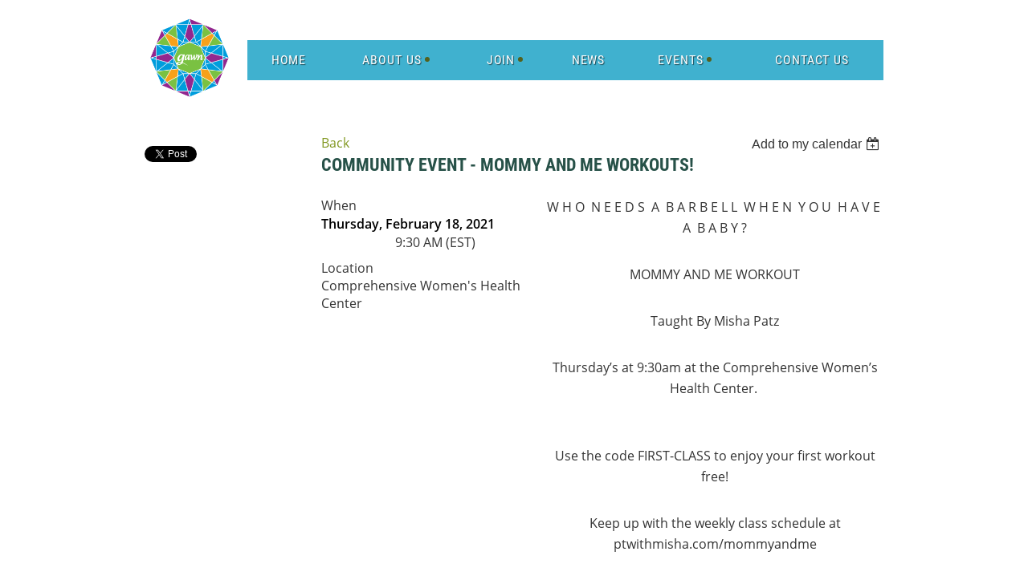

--- FILE ---
content_type: text/html; charset=utf-8
request_url: https://gawn.org/event-4162886
body_size: 6717
content:
<!DOCTYPE html>
<!--[if lt IE 7 ]><html lang="en" class="no-js ie6 "><![endif]-->
<!--[if IE 7 ]><html lang="en" class="no-js ie7 "> <![endif]-->
<!--[if IE 8 ]><html lang="en" class="no-js ie8 "> <![endif]-->
<!--[if IE 9 ]><html lang="en" class="no-js ie9 "><![endif]-->
<!--[if (gt IE 9)|!(IE)]><!--><html lang="en" class="no-js "> <!--<![endif]-->
  <head id="Head1">
		<link rel="stylesheet" type="text/css" href="https://kit-pro.fontawesome.com/releases/latest/css/pro.min.css" />
<meta name="viewport" content="width=device-width" />

<link href="https://sf.wildapricot.org/BuiltTheme/homestead_beechwood.v3.0/current/41460cdf/Styles/combined.css" rel="stylesheet" type="text/css" /><link href="https://gawn.org/resources/theme/customStyles.css?t=637593554621500000" rel="stylesheet" type="text/css" /><link href="https://live-sf.wildapricot.org/WebUI/built9.12.1-8e232c8/scripts/public/react/index-84b33b4.css" rel="stylesheet" type="text/css" /><link href="https://live-sf.wildapricot.org/WebUI/built9.12.1-8e232c8/css/shared/ui/shared-ui-compiled.css" rel="stylesheet" type="text/css" /><script type="text/javascript" language="javascript" id="idJavaScriptEnvironment">var bonaPage_BuildVer='9.12.1-8e232c8';
var bonaPage_AdminBackendUrl = '/admin/';
var bonaPage_StatRes='https://live-sf.wildapricot.org/WebUI/';
var bonaPage_InternalPageType = { isUndefinedPage : false,isWebPage : false,isAdminPage : false,isDialogPage : false,isSystemPage : true,isErrorPage : false,isError404Page : false };
var bonaPage_PageView = { isAnonymousView : true,isMemberView : false,isAdminView : false };
var WidgetMode = 0;
var bonaPage_IsUserAnonymous = true;
var bonaPage_ThemeVer='41460cdf0637593554621500000'; var bonaPage_ThemeId = 'homestead_beechwood.v3.0'; var bonaPage_ThemeVersion = '3.0';
var bonaPage_id='18008'; version_id='';
if (bonaPage_InternalPageType && (bonaPage_InternalPageType.isSystemPage || bonaPage_InternalPageType.isWebPage) && window.self !== window.top) { var success = true; try { var tmp = top.location.href; if (!tmp) { top.location = self.location; } } catch (err) { try { if (self != top) { top.location = self.location; } } catch (err) { try { if (self != top) { top = self; } success = false; } catch (err) { success = false; } } success = false; } if (!success) { window.onload = function() { document.open('text/html', 'replace'); document.write('<ht'+'ml><he'+'ad></he'+'ad><bo'+'dy><h1>Wrong document context!</h1></bo'+'dy></ht'+'ml>'); document.close(); } } }
try { function waMetricsGlobalHandler(args) { if (WA.topWindow.waMetricsOuterGlobalHandler && typeof(WA.topWindow.waMetricsOuterGlobalHandler) === 'function') { WA.topWindow.waMetricsOuterGlobalHandler(args); }}} catch(err) {}
 try { if (parent && parent.BonaPage) parent.BonaPage.implementBonaPage(window); } catch (err) { }
try { document.write('<style type="text/css"> .WaHideIfJSEnabled, .HideIfJSEnabled { display: none; } </style>'); } catch(err) {}
var bonaPage_WebPackRootPath = 'https://live-sf.wildapricot.org/WebUI/built9.12.1-8e232c8/scripts/public/react/';</script><script type="text/javascript" language="javascript" src="https://live-sf.wildapricot.org/WebUI/built9.12.1-8e232c8/scripts/shared/bonapagetop/bonapagetop-compiled.js" id="idBonaPageTop"></script><script type="text/javascript" language="javascript" src="https://live-sf.wildapricot.org/WebUI/built9.12.1-8e232c8/scripts/public/react/index-84b33b4.js" id="ReactPublicJs"></script><script type="text/javascript" language="javascript" src="https://live-sf.wildapricot.org/WebUI/built9.12.1-8e232c8/scripts/shared/ui/shared-ui-compiled.js" id="idSharedJs"></script><script type="text/javascript" language="javascript" src="https://live-sf.wildapricot.org/WebUI/built9.12.1-8e232c8/General.js" id=""></script><script type="text/javascript" language="javascript" src="https://sf.wildapricot.org/BuiltTheme/homestead_beechwood.v3.0/current/41460cdf/Scripts/combined.js" id=""></script><title>Gainesville Area Women&#39;s Network - Community Event - Mommy and Me Workouts!</title>
<link rel="shortcut icon" type="image/ico" href="/resources/Pictures/LOGOS/favicon.ico" /><meta name="apple-itunes-app" content="app-id=1220348450, app-argument=204147"></head>
  <body id="PAGEID_18008" class="publicContentView LayoutMain">
<div class="mLayout layoutMain" id="mLayout">

<!-- header zone -->
		<div class="zoneHeaderOuter zoneOuter"><div class="zoneHeaderWrap zoneWrap"><div class="zoneHeader zoneInner"><div id="id_Header" data-componentId="Header" class="WaPlaceHolder WaPlaceHolderHeader" style=""><div style="padding-top:20px;"><div id="id_wVQvNsc" data-componentId="wVQvNsc" class="WaLayoutContainerOnly" style=""><table cellspacing="0" cellpadding="0" class="WaLayoutTable" style=""><tr data-componentId="wVQvNsc_row" class="WaLayoutRow"><td id="id_aBF8xoq" data-componentId="aBF8xoq" class="WaLayoutItem" style="width:12%;"><div id="id_Y3Y1XH2" class="WaLayoutPlaceHolder placeHolderContainer" data-componentId="Y3Y1XH2" style=""><div style=""><div id="id_G4zKBPb" class="WaGadgetOnly WaGadgetContent  gadgetStyleNone" style="background-color:#FFFFFF;" data-componentId="G4zKBPb" ><div class="gadgetStyleBody gadgetContentEditableArea" style="" data-editableArea="0" data-areaHeight="auto">
<p><img src="/resources/Pictures/LOGOS/logocircle.png" alt="" border="0" title=""><br></p></div>
</div></div></div></td><td style="" data-componentId="aBF8xoq_separator" class="WaLayoutSeparator"><div style="width: inherit;"></div></td><td id="id_ktLgEuh" data-componentId="ktLgEuh" class="WaLayoutItem" style="width:88%;"><div id="id_qZUeMAo" class="WaLayoutPlaceHolder placeHolderContainer" data-componentId="qZUeMAo" style=""><div style=""><div id="id_UfRK2LO" class="WaGadgetOnly WaGadgetMenuHorizontal  menuStyle001" style="margin-top:30px;" data-componentId="UfRK2LO" ><div class="menuInner">
	<ul class="firstLevel">
<li class=" ">
	<div class="item">
		<a href="https://gawn.org/" title="Home"><span>Home</span></a>
</div>
</li>
	
<li class=" dir">
	<div class="item">
		<a href="https://gawn.org/about-us" title="About Us"><span>About Us</span></a>
<ul class="secondLevel">
<li class=" ">
	<div class="item">
		<a href="https://gawn.org/DHP" title="Philanthropy"><span>Philanthropy</span></a>
</div>
</li>
	
<li class=" ">
	<div class="item">
		<a href="https://gawn.org/Leadership" title="Leadership"><span>Leadership</span></a>
</div>
</li>
	
<li class=" ">
	<div class="item">
		<a href="https://gawn.org/Privacy-Statement" title="Privacy Statement"><span>Privacy Statement</span></a>
</div>
</li>
	
<li class=" ">
	<div class="item">
		<a href="https://gawn.org/Refund-Policy" title="Refund Policy"><span>Refund Policy</span></a>
</div>
</li>
	
</ul>
</div>
</li>
	
<li class=" dir">
	<div class="item">
		<a href="https://gawn.org/Join-gawn" title="Join"><span>Join</span></a>
<ul class="secondLevel">
<li class=" ">
	<div class="item">
		<a href="https://gawn.org/Join" title="Application"><span>Application</span></a>
</div>
</li>
	
</ul>
</div>
</li>
	
<li class=" ">
	<div class="item">
		<a href="https://gawn.org/news" title="News"><span>News</span></a>
</div>
</li>
	
<li class=" dir">
	<div class="item">
		<a href="https://gawn.org/events" title="Events"><span>Events</span></a>
<ul class="secondLevel">
<li class=" ">
	<div class="item">
		<a href="https://gawn.org/2025-Silent-Auction" title="2025 Silent Auction"><span>2025 Silent Auction</span></a>
</div>
</li>
	
<li class=" ">
	<div class="item">
		<a href="https://gawn.org/2025-Holiday" title="2025 Holiday Showcase"><span>2025 Holiday Showcase</span></a>
</div>
</li>
	
</ul>
</div>
</li>
	
<li class=" ">
	<div class="item">
		<a href="https://gawn.org/Contact" title="Contact Us"><span>Contact Us</span></a>
</div>
</li>
	
</ul>
</div>

<script type="text/javascript">
  if (window.WaMenuHorizontal) { new WaMenuHorizontal({ id: "id_UfRK2LO" }); }
</script>
</div></div></div></td></tr></table> </div></div>
</div></div></div></div>

		<div class="zoneHeader1Outer zoneOuter"><div class="zoneHeader1Wrap zoneWrap"><div class="zoneHeader1 zoneInner" data-sticky-wrapper="true"><div class="header1StickyWrapper"></div></div></div></div>

		<div class="zoneHeader2Outer zoneOuter"><div class="zoneHeader2Wrap zoneWrap"><div class="zoneHeader2 zoneInner"><div id="id_Header2" data-componentId="Header2" class="WaPlaceHolder WaPlaceHolderHeader2" style="background-color:#FFFFFF;"><div style="padding-top:20px;padding-right:20px;padding-bottom:0px;padding-left:20px;"><div id="id_sxRQpJF" data-componentId="sxRQpJF" class="WaLayoutContainerOnly" style=""><table cellspacing="0" cellpadding="0" class="WaLayoutTable" style=""><tr data-componentId="sxRQpJF_row" class="WaLayoutRow"><td id="id_qAUbGbz" data-componentId="qAUbGbz" class="WaLayoutItem" style="width:23%;"><div id="id_1b1GR4E" class="WaLayoutPlaceHolder placeHolderContainer" data-componentId="1b1GR4E" style=""><div style=""><div id="id_ZEl4kuu" class="WaGadgetOnly WaGadgetSharingButtons  gadgetStyleNone" style="" data-componentId="ZEl4kuu" ><div class="gadgetStyleBody " style=""  data-areaHeight="auto">
<div class="orientationVertical">

		
	        <div class="socialSharingButton">
<!-- https://developers.facebook.com/docs/plugins/like-button/ -->
<div id="fb-root"></div>
<script>(function(d, s, id) {
  var js, fjs = d.getElementsByTagName(s)[0];
  if (d.getElementById(id)) return;
  js = d.createElement(s); js.id = id;
  js.src = "//connect.facebook.net/en_GB/all.js#xfbml=1";
  fjs.parentNode.insertBefore(js, fjs);
}(document, 'script', 'facebook-jssdk'));</script>

<div class="fb-like" data-send="false" data-layout="button_count" data-width="450" data-show-faces="false" data-share="true"></div></div>
		
	        <div class="socialSharingButton">
<!-- https://dev.twitter.com/docs/tweet-button -->
<a href="https://twitter.com/share" class="twitter-share-button" data-count="horizontal">Tweet</a>
 
<script>!function(d,s,id){var js,fjs=d.getElementsByTagName(s)[0];if(!d.getElementById(id)){js=d.createElement(s);js.id=id;js.src="//platform.twitter.com/widgets.js";fjs.parentNode.insertBefore(js,fjs);}}(document,"script","twitter-wjs");</script></div>
		
	        <div class="socialSharingButton">
<!-- https://developer.linkedin.com/plugins/share-plugin-generator -->
<script src="//platform.linkedin.com/in.js" type="text/javascript"></script>
<script type="IN/Share" data-counter="right"></script></div>
</div>

</div>
</div></div></div></td><td style="width:10px;" data-componentId="qAUbGbz_separator" class="WaLayoutSeparator"><div style="width: inherit;"></div></td><td id="id_sZSo4r4" data-componentId="sZSo4r4" class="WaLayoutItem" style="width:77%;"><div id="id_Y2JNx6g" class="WaLayoutPlaceHolder placeHolderContainer" data-componentId="Y2JNx6g" style=""><div style=""><div id="id_ORhJZgc" class="WaGadgetOnly WaGadgetEvents  gadgetStyleNone WaGadgetEventsStateDetails" style="margin-bottom:0px;" data-componentId="ORhJZgc" >



<form method="post" action="" id="form">
<div class="aspNetHidden">
<input type="hidden" name="__VIEWSTATE" id="__VIEWSTATE" value="M5XCscmZhrc7YY421OFlp61LDDv9p0N3IwS400t+vXhUJHWHqTPYv5zmpL9foEEhhJLVG+934BQgBLIv2on9x0TEm+glBOvFWbVDbyKg7D9ZPCh1w3fyLv3nTm17jOVuJP0yNpAd51elsbpJEHlZlNkA7c+07WZ50oJCc2Ze33MQzp+ZakwguRTTrh+1/Is0go/VC7evFJJOZFon4IkIBukq/57/1Xf2B+TZOiztXiQD16u94VZJd1cnFd8j2hchvBf1CezfXyl4BHaWdp/JICrubdQG/Qk+5sHZYfdkb4CPWhWY" />
</div>

    
    <input type="hidden" name="FunctionalBlock1$contentModeHidden" id="FunctionalBlock1_contentModeHidden" value="1" />



       
  <div id="idEventsTitleMainContainer" class="pageTitleOuterContainer">
    <div id="idEventBackContainer" class="pageBackContainer">
      <a id="FunctionalBlock1_ctl00_eventPageViewBase_ctl00_ctl00_back" class="eventBackLink" href="javascript: history.back();">Back</a>
    </div>
      
    <div id="idEventViewSwitcher" class="pageViewSwitcherOuterContainer">
      
<div class="cornersContainer"><div class="topCorners"><div class="c1"></div><div class="c2"></div><div class="c3"></div><div class="c4"></div><div class="c5"></div></div></div>
  <div class="pageViewSwitcherContainer"><div class="d1"><div class="d2"><div class="d3"><div class="d4"><div class="d5"><div class="d6"><div class="d7"><div class="d8"><div class="d9"><div class="inner">
    <div id="init-add-event-to-calendar-dropdown-4162886" class="semantic-ui" style="color: inherit; background: transparent;"></div>
    <script>
      function initAddEventToCalendarDropDown4162886()
      {
        if (typeof window.initAddEventToCalendarDropDown !== 'function') { return; }
      
        const domNodeId = 'init-add-event-to-calendar-dropdown-4162886';
        const event = {
          id: '4162886',
          title: 'Community Event - Mommy and Me Workouts!',
          description: 'W H O  N E E D S  A  B A R B E L L  W H E N  Y O U  H A V E  A  B A B Y ?    MOMMY AND ME WORKOUT    Taught By Misha Patz       Thursday’s at 9:30am at the Comprehensive Women’s Health Center.          Use the code FIRST-CLASS to enjoy your first workout free!    Keep up with the weekly class schedule at ptwithmisha.com/mommyandme    Misha Patz is a National Academy of Sports Medicine Master Level Trainer    and International Sports Science Association Sports Nutritionist.    Phone: 352.973.0987    Email: mp@ptwithmisha.com    Website: ptwithmisha.com/mommyandme        '.replace(/\r+/g, ''),
          location: 'Comprehensive Women&amp;#39;s Health Center',
          url: window.location.href,
          allDay: 'True' === 'False',
          start: '2021-02-18T14:30:00Z', 
          end: '2021-02-18T14:30:00Z',
          sessions: [{"title":"Community Event - Mommy and Me Workouts!","start":"2021-02-18T14:30:00Z","end":"2021-02-18T14:30:00Z","allDay":false}]
        };
      
        window.initAddEventToCalendarDropDown(event, domNodeId);
      }    
    
      window.BonaPage.addPageStateHandler(window.BonaPage.PAGE_PARSED, initAddEventToCalendarDropDown4162886);

    </script>
  </div></div></div></div></div></div></div></div></div></div></div>
<div class="cornersContainer"><div class="bottomCorners"><div class="c5"></div><div class="c4"></div><div class="c3"></div><div class="c2"></div><div class="c1"></div></div></div>

    </div>
    <div class="pageTitleContainer eventsTitleContainer">
      <h1 class="pageTitle SystemPageTitle">
        Community Event - Mommy and Me Workouts!
      </h1>
    </div>
  </div>
      

      


<div class="boxOuterContainer boxBaseView"><div class="cornersContainer"><div class="topCorners"><div class="c1"></div><div class="c2"></div><div class="c3"></div><div class="c4"></div><div class="c5"></div><!--[if gt IE 6]><!--><div class="r1"><div class="r2"><div class="r3"><div class="r4"><div class="r5"></div></div></div></div></div><!--<![endif]--></div></div><div  class="boxContainer"><div class="d1"><div class="d2"><div class="d3"><div class="d4"><div class="d5"><div class="d6"><div class="d7"><div class="d8"><div class="d9"><div class="inner">
      
    <div class="boxBodyOuterContainer"><div class="cornersContainer"><div class="topCorners"><div class="c1"></div><div class="c2"></div><div class="c3"></div><div class="c4"></div><div class="c5"></div><!--[if gt IE 6]><!--><div class="r1"><div class="r2"><div class="r3"><div class="r4"><div class="r5"></div></div></div></div></div><!--<![endif]--></div></div><div  class="boxBodyContainer"><div class="d1"><div class="d2"><div class="d3"><div class="d4"><div class="d5"><div class="d6"><div class="d7"><div class="d8"><div class="d9"><div class="inner">
          
        <div class="boxBodyInfoOuterContainer boxBodyInfoViewFill"><div class="cornersContainer"><div class="topCorners"><div class="c1"></div><div class="c2"></div><div class="c3"></div><div class="c4"></div><div class="c5"></div><!--[if gt IE 6]><!--><div class="r1"><div class="r2"><div class="r3"><div class="r4"><div class="r5"></div></div></div></div></div><!--<![endif]--></div></div><div  class="boxBodyInfoContainer"><div class="d1"><div class="d2"><div class="d3"><div class="d4"><div class="d5"><div class="d6"><div class="d7"><div class="d8"><div class="d9"><div class="inner">
              
            

<div class="boxInfoContainer">
  <ul class="boxInfo">
    <li class="eventInfoStartDate">
      <label class="eventInfoBoxLabel">When</label>
      <div class="eventInfoBoxValue"><strong>Thursday, February 18, 2021</strong></div>
    </li>
    <li id="FunctionalBlock1_ctl00_eventPageViewBase_ctl00_ctl00_eventInfoBox_startTimeLi" class="eventInfoStartTime">
      <label class="eventInfoBoxLabel">&nbsp;</label>
      <div class="eventInfoBoxValue"><span><div id="FunctionalBlock1_ctl00_eventPageViewBase_ctl00_ctl00_eventInfoBox_startTimeLocalizePanel" client-tz-item="America/New_York" client-tz-formatted=" (EST)">
	9:30 AM
</div></span></div>
    </li>
    
    
    
    
    <li id="FunctionalBlock1_ctl00_eventPageViewBase_ctl00_ctl00_eventInfoBox_locationLi" class="eventInfoLocation">
      <label class="eventInfoBoxLabel">Location</label>
      <div class="eventInfoBoxValue"><span>Comprehensive Women&#39;s Health Center</span></div>
    </li>
    
    
  </ul>
</div>

            
<div class="registrationInfoContainer">
  
  
</div>

              
            
              
            

            
                
            
              
          <div class="clearEndContainer"></div></div></div></div></div></div></div></div></div></div></div></div><div class="cornersContainer"><div class="bottomCorners"><!--[if gt IE 6]><!--><div class="r1"><div class="r2"><div class="r3"><div class="r4"><div class="r5"></div></div></div></div></div><!--<![endif]--><div class="c5"></div><div class="c4"></div><div class="c3"></div><div class="c2"></div><div class="c1"></div></div></div></div>

          <div class="boxBodyContentOuterContainer"><div class="cornersContainer"><div class="topCorners"><div class="c1"></div><div class="c2"></div><div class="c3"></div><div class="c4"></div><div class="c5"></div><!--[if gt IE 6]><!--><div class="r1"><div class="r2"><div class="r3"><div class="r4"><div class="r5"></div></div></div></div></div><!--<![endif]--></div></div><div  class="boxBodyContentContainer fixedHeight"><div class="d1"><div class="d2"><div class="d3"><div class="d4"><div class="d5"><div class="d6"><div class="d7"><div class="d8"><div class="d9"><div class="inner gadgetEventEditableArea">
                  <p align="center">W H O&nbsp; N E E D S&nbsp; A&nbsp; B A R B E L L&nbsp; W H E N&nbsp; Y O U&nbsp; H A V E&nbsp; A&nbsp; B A B Y ?</p>

<p align="center">MOMMY AND ME WORKOUT</p>

<p align="center">Taught By Misha Patz</p>

<div align="center">
  <span style="">Thursday’s at 9:30am at the Comprehensive Women’s Health Center.&nbsp;</span>
</div>

<p align="center"><br></p>

<p align="center">Use the code FIRST-CLASS to enjoy your first workout free!</p>

<p align="center">Keep up with the weekly class schedule at ptwithmisha.com/mommyandme</p>

<p align="center">Misha Patz is a National Academy of Sports Medicine Master Level Trainer</p>

<p align="center">and International Sports Science Association Sports Nutritionist.</p>

<p align="center">Phone: 352.973.0987</p>

<p align="center">Email: mp@ptwithmisha.com</p>

<p align="center">Website: ptwithmisha.com/mommyandme</p>

<p><br></p>
              <div class="clearEndContainer"></div></div></div></div></div></div></div></div></div></div></div></div><div class="cornersContainer"><div class="bottomCorners"><!--[if gt IE 6]><!--><div class="r1"><div class="r2"><div class="r3"><div class="r4"><div class="r5"></div></div></div></div></div><!--<![endif]--><div class="c5"></div><div class="c4"></div><div class="c3"></div><div class="c2"></div><div class="c1"></div></div></div></div>
        
      <div class="clearEndContainer"></div></div></div></div></div></div></div></div></div></div></div></div><div class="cornersContainer"><div class="bottomCorners"><!--[if gt IE 6]><!--><div class="r1"><div class="r2"><div class="r3"><div class="r4"><div class="r5"></div></div></div></div></div><!--<![endif]--><div class="c5"></div><div class="c4"></div><div class="c3"></div><div class="c2"></div><div class="c1"></div></div></div></div>
       
  <div class="clearEndContainer"></div></div></div></div></div></div></div></div></div></div></div></div><div class="cornersContainer"><div class="bottomCorners"><!--[if gt IE 6]><!--><div class="r1"><div class="r2"><div class="r3"><div class="r4"><div class="r5"></div></div></div></div></div><!--<![endif]--><div class="c5"></div><div class="c4"></div><div class="c3"></div><div class="c2"></div><div class="c1"></div></div></div></div>



<script>
    var isBatchWizardRegistration = false;
    if (isBatchWizardRegistration) 
    {
        var graphqlOuterEndpoint = '/sys/api/graphql';;
        var batchEventRegistrationWizard = window.createBatchEventRegistrationWizard(graphqlOuterEndpoint);
        
        batchEventRegistrationWizard.openWizard({
            eventId: 4162886
        });
    }
</script>

 

  
<div class="aspNetHidden">

	<input type="hidden" name="__VIEWSTATEGENERATOR" id="__VIEWSTATEGENERATOR" value="2AE9EEA8" />
</div></form></div></div></div></td></tr></table> </div></div>
</div></div></div></div>

		<!-- /header zone -->

<!-- content zone -->
	<div class="zoneContentOuter zoneOuter"><div class="zoneContentWrap zoneWrap"><div class="zoneContent zoneInner"></div></div></div>
	<!-- /content zone -->

<!-- footer zone -->
		<div class="zoneFooterOuter zoneOuter"><div class="zoneFooterWrap zoneWrap"><div class="zoneFooter zoneInner"><div id="id_Footer" data-componentId="Footer" class="WaPlaceHolder WaPlaceHolderFooter" style=""><div style="padding-top:0px;padding-bottom:0px;"><div id="id_96HjNSu" data-componentId="96HjNSu" class="WaLayoutContainerOnly" style="margin-bottom:0px;"><table cellspacing="0" cellpadding="0" class="WaLayoutTable" style=""><tr data-componentId="96HjNSu_row" class="WaLayoutRow"><td id="id_NFjKF6k" data-componentId="NFjKF6k" class="WaLayoutItem" style="width:33%;"><div id="id_BEUb7yl" class="WaLayoutPlaceHolder placeHolderContainer" data-componentId="BEUb7yl" style=""><div style=""><div id="id_HckHi6c" class="WaGadgetOnly WaGadgetSocialProfile  gadgetStyleNone" style="margin-top:5px;" data-componentId="HckHi6c" ><div class="gadgetStyleBody " style=""  data-areaHeight="auto">
<ul class="orientationHorizontal  alignCenter" >


<li>
				<a href="https://www.facebook.com/GoGAWN" title="Facebook" class="Facebook" target="_blank"></a>
			</li>
<li>
				<a href="https://x.com/wildapricot" title="X" class="X" target="_blank"></a>
			</li>
		
</ul>

</div>
</div></div></div></td><td style="" data-componentId="NFjKF6k_separator" class="WaLayoutSeparator"><div style="width: inherit;"></div></td><td id="id_p7pg9YK" data-componentId="p7pg9YK" class="WaLayoutItem" style="width:33%;"><div id="id_BLcawPp" class="WaLayoutPlaceHolder placeHolderContainer" data-componentId="BLcawPp" style=""><div style=""><div id="id_68f4Ge5" class="WaGadgetOnly WaGadgetContent  gadgetStyleNone" style="" data-componentId="68f4Ge5" ><div class="gadgetStyleBody gadgetContentEditableArea" style="" data-editableArea="0" data-areaHeight="auto">
<p align="center"><font color="#FFFFFF">P.O. Box 357051<br></font><font color="#FFFFFF">Gainesville, FL 32635<br></font><a href="mailto:info@gawn.org"><font color="#FFFFFF"><font color="#FFFFFF">info@gawn.org</font></font></a></p>


</div>
</div></div></div></td><td style="" data-componentId="p7pg9YK_separator" class="WaLayoutSeparator"><div style="width: inherit;"></div></td><td id="id_agrefeh" data-componentId="agrefeh" class="WaLayoutItem" style="width:33%;"><div id="id_DdU7GjZ" class="WaLayoutPlaceHolder placeHolderContainer" data-componentId="DdU7GjZ" style=""><div style=""><div id="id_H9lDsTJ" class="WaGadgetOnly WaGadgetSiteSearch  gadgetStyleNone" style="margin-top:5px;" data-componentId="H9lDsTJ" ><div class="gadgetStyleBody " style=""  data-areaHeight="auto">
<div class="searchBoxOuter alignCenter">
	<div class="searchBox">
<form method="post" action="https://gawn.org/Sys/Search" id="id_H9lDsTJ_form" class="generalSearchBox"  data-disableInAdminMode="true">
<span class="searchBoxFieldContainer"><input class="searchBoxField" type="text" name="searchString" id="idid_H9lDsTJ_searchBox" value="" maxlength="300" autocomplete="off"  placeholder="Enter search string"></span>
<div class="autoSuggestionBox" id="idid_H9lDsTJ_resultDiv"></div>
</form></div>
	</div>
	<script type="text/javascript">
		(function(){

			function init()
			{
				var model = {};
				model.gadgetId = 'idid_H9lDsTJ';
				model.searchBoxId = 'idid_H9lDsTJ_searchBox';
				model.resultDivId = 'idid_H9lDsTJ_resultDiv';
				model.selectedTypes = '7';
				model.searchTemplate = 'https://gawn.org/Sys/Search?q={0}&types={1}&page={2}';
				model.searchActionUrl = '/Sys/Search/DoSearch';
				model.GoToSearchPageTextTemplate = 'Search for &#39;{0}&#39;';
				model.autoSuggest = true;
				var WASiteSearch = new WASiteSearchGadget(model);
			}

			jq$(document).ready(init);
		}) ();
	</script>
</div>
</div></div></div></td></tr></table> </div></div>
</div></div></div></div>

		<div class="zoneFooter1Outer zoneOuter"><div class="zoneFooter1Wrap zoneWrap"><div class="zoneFooter1 zoneInner"><div id="id_Footer1" data-componentId="Footer1" class="WaPlaceHolder WaPlaceHolderFooter1" style=""><div style=""><div id="id_jp8xrKd" class="WaGadgetOnly WaGadgetContent  gadgetStyleNone" style="margin-top:0px;margin-right:0px;margin-bottom:0px;margin-left:0px;" data-componentId="jp8xrKd" ><div class="gadgetStyleBody gadgetContentEditableArea" style="padding-top:5px;" data-editableArea="0" data-areaHeight="auto">
<p align="center"><font style="font-size: 14px;" color="#000000">2016 © All Rights Reserved - Gainesville Area Women's Network</font><br></p></div>
</div></div>
</div></div></div></div>

<div class="zoneBranding zoneOuter">
				<div class="zoneInner">
<div id="idFooterPoweredByContainer">
	<span id="idFooterPoweredByWA">
Powered by <a href="http://www.wildapricot.com" target="_blank">Wild Apricot</a> Membership Software</span>
</div>
</div>
			</div>
<!-- /footer zone -->

</div>


<script language="javascript">
	jq$(function(){
	
            jq$(document).ready(function()
			{
				new stickyPlaceholder();
			});

			// ellipsis
			try {
				jq$('.WaGadgetBlog.WaGadgetBlogStateList .fixedHeight, .WaGadgetEvents.WaGadgetEventsStateList .fixedHeight').dotdotdot();
			} catch (err) {}

	});
</script>
</body>
</html>
<script type="text/javascript">if (window.BonaPage && BonaPage.setPageState) { BonaPage.setPageState(BonaPage.PAGE_PARSED); }</script>